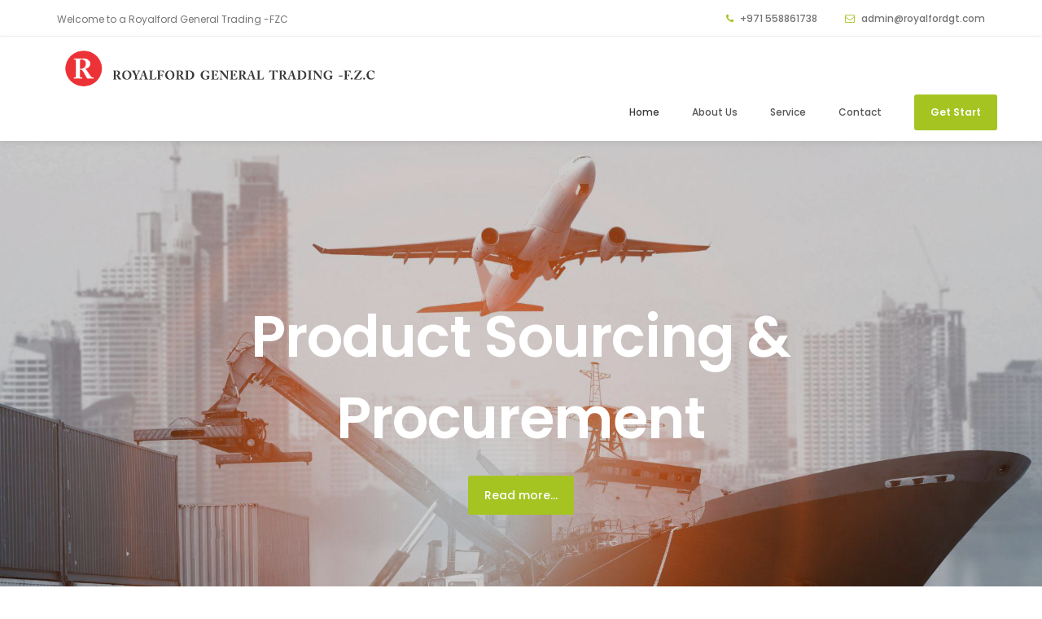

--- FILE ---
content_type: text/html
request_url: http://royalfordgt.com/
body_size: 13581
content:
<!DOCTYPE html>
<html lang="en">
<head>

     <title>royalfordgt</title>
<!--

Template 2098 Health

http://www.tooplate.com/view/2098-health

-->
     <meta charset="UTF-8">
     <meta http-equiv="X-UA-Compatible" content="IE=Edge">
     <meta name="description" content="">
     <meta name="keywords" content="">
     <meta name="author" content="Tooplate">
     <meta name="viewport" content="width=device-width, initial-scale=1, maximum-scale=1">

     <link rel="stylesheet" href="css/bootstrap.min.css">
     <link rel="stylesheet" href="css/font-awesome.min.css">
     <link rel="stylesheet" href="css/animate.css">
     <link rel="stylesheet" href="css/owl.carousel.css">
     <link rel="stylesheet" href="css/owl.theme.default.min.css">

     <!-- MAIN CSS -->
     <link rel="stylesheet" href="css/tooplate-style.css">

</head>
<body id="top" data-spy="scroll" data-target=".navbar-collapse" data-offset="50">

     <!-- PRE LOADER -->
     <section class="preloader">
          <div class="spinner">

               <span class="spinner-rotate"></span>
               
          </div>
     </section>


     <!-- HEADER -->
     <header>
          <div class="container">
               <div class="row">

                    <div class="col-md-4 col-sm-5">
                         <p>Welcome to a Royalford General Trading -FZC</p>
                    </div>
                         
                    <div class="col-md-8 col-sm-7 text-align-right">
                         <span class="phone-icon"><i class="fa fa-phone"></i> +971 558861738</span>
                         <span class="email-icon"><i class="fa fa-envelope-o"></i> <a href="#">admin@royalfordgt.com</a></span>
                    </div>

               </div>
          </div>
     </header>


     <!-- MENU -->
     <section class="navbar navbar-default navbar-static-top" role="navigation">
          <div class="container">

               <div class="navbar-header">
                    <button class="navbar-toggle" data-toggle="collapse" data-target=".navbar-collapse">
                         <span class="icon icon-bar"></span>
                         <span class="icon icon-bar"></span>
                         <span class="icon icon-bar"></span>
                    </button>

                    <!-- lOGO TEXT HERE -->
                    <!--<a href="index.html" class="navbar-brand"><i class="fa fa-h-square"></i>royalfordgt</a>-->
                    <img src="images/logo.png" class="img-responsive" alt="" style="width: 35%;">
               </div>

               <!-- MENU LINKS -->
               <div class="collapse navbar-collapse">
                    <ul class="nav navbar-nav navbar-right">
                         <li><a href="#top" class="smoothScroll">Home</a></li>
                         <li><a href="#about" class="smoothScroll">About Us</a></li>
                         <li><a href="#service" class="smoothScroll">Service</a></li>
                         <li><a href="#contact" class="smoothScroll">Contact</a></li>
                         <li class="appointment-btn"><a href="#appointment">Get Start</a></li>
                    </ul>
               </div>

          </div>
     </section>


     <!-- HOME -->
     <section id="home" class="slider" data-stellar-background-ratio="0.5">
          <div class="container">
               <div class="row">

                         <div class="owl-carousel owl-theme">
                              <div class="item item-first">
                                   <div class="caption">
                                        <div class="col-md-offset-1 col-md-10">
                                             <!--<h3>Demo text</h3>-->
                                             <h1>Product Sourcing & Procurement</h1>
                                             <a href="#team" class="section-btn btn btn-default smoothScroll">Read more...</a>
                                        </div>
                                   </div>
                              </div>

                              <div class="item item-second">
                                   <div class="caption">
                                        <div class="col-md-offset-1 col-md-10">
                                             <!--<h3>Demo text</h3>-->
                                             <h1>Distribution & Supply Chain Management</h1>
                                             <a href="#about" class="section-btn btn btn-default btn-gray smoothScroll">Read more...</a>
                                        </div>
                                   </div>
                              </div>

                              <div class="item item-third">
                                   <div class="caption">
                                        <div class="col-md-offset-1 col-md-10">
                                             <!--<h3>Demo text</h3>-->
                                             <h1>Business & Trade Consultancy</h1>
                                             <a href="#news" class="section-btn btn btn-default btn-blue smoothScroll">Read more...</a>
                                        </div>
                                   </div>
                              </div>
                         </div>

               </div>
          </div>
     </section>


     <!-- ABOUT -->
     <section id="about">
          <div class="container">
               <div class="row">

                    <div class="col-md-6 col-sm-6">
                         <div class="about-info">
                              <h2 class="wow fadeInUp" data-wow-delay="0.6s">About Us</h2>
                              <div class="wow fadeInUp" data-wow-delay="0.8s">
                                   <p>Royalford General Trading – FZC is a dynamic general trading company specializing in import, export, and distribution of quality products across international markets. Based in a strategic global trade hub, we serve as a reliable link between manufacturers, suppliers, and customers worldwide.
                                   </p>
                                   <p>With a strong focus on integrity, efficiency, and long-term partnerships, Royalford General Trading delivers tailored trading solutions that meet the evolving demands of global commerce. Our experienced team ensures smooth sourcing, competitive pricing, and timely delivery across a wide range of industries.
                                   </p>
                                   <p>We are committed to maintaining the highest standards of professionalism and compliance, enabling our clients to trade with confidence and achieve sustainable growth.
                                   </p>
                              </div>
                         </div>
                    </div>
                    
               </div>
          </div>
     </section>


     <!-- Service -->
     <section id="service" data-stellar-background-ratio="2.5">
          <div class="container">
               <div class="row">

                    <div class="col-md-12 col-sm-12" style="margin-top: 10%;">
                         <div class="section-title wow fadeInUp" data-wow-delay="0.1s">
                              <h2>Service</h2>
                         </div>
                    </div>

                    <div class="col-md-4 col-sm-6">
                         <div class="news-thumb wow fadeInUp" data-wow-delay="0.4s">
                              <a href="news-detail.html">
                                   <img src="images/service_1.jpg" class="img-responsive" alt="">
                              </a>
                              <div class="news-info">
                                   <h3><a href="#">General Trading</a></h3>
                                   <p>We engage in the trading of diverse commodities and products, sourcing from trusted manufacturers and supplying to regional and international markets with reliability and consistency.</p>
                              </div>
                         </div>
                    </div>

                    <div class="col-md-4 col-sm-6">
                         <div class="news-thumb wow fadeInUp" data-wow-delay="0.6s">
                              <a href="news-detail.html">
                                   <img src="images/service_2.jpg" class="img-responsive" alt="">
                              </a>
                              <div class="news-info">
                                   <h3><a href="#">Import & Export Services</a></h3>
                                   <p>End-to-end import and export solutions, including product sourcing, documentation, logistics coordination, and customs support to ensure seamless cross-border trade.</p>
                              </div>
                         </div>
                    </div>

                    <div class="col-md-4 col-sm-6">
                         <div class="news-thumb wow fadeInUp" data-wow-delay="0.8s">
                              <a href="news-detail.html">
                                   <img src="images/service_3.jpg" class="img-responsive" alt="">
                              </a>
                              <div class="news-info">
                                   <h3><a href="#">Product Sourcing & Procurement</a></h3>
                                   <p>Identifying quality products at competitive prices through our extensive supplier network, tailored to client specifications and market requirements.</p>
                              </div>
                         </div>
                    </div>
               </div>

               <div class="row" style="margin-top: 5%; margin-bottom: 5%;">

                    <div class="col-md-6 col-sm-6">
                         <div class="news-thumb wow fadeInUp" data-wow-delay="0.4s">
                              <a href="news-detail.html">
                                   <img src="images/service_4.jpg" class="img-responsive" alt="">
                              </a>
                              <div class="news-info">
                                   <h3><a href="#">Distribution & Supply Chain Management</a></h3>
                                   <p>Efficient distribution services supported by streamlined logistics and supply chain processes to ensure timely and secure delivery.</p>
                              </div>
                         </div>
                    </div>

                    <div class="col-md-6 col-sm-6">
                         <div class="news-thumb wow fadeInUp" data-wow-delay="0.4s">
                              <a href="news-detail.html">
                                   <img src="images/service_5.jpg" class="img-responsive" alt="">
                              </a>
                              <div class="news-info">
                                   <h3><a href="#">Business & Trade Consultancy</a></h3>
                                   <p>Professional advisory services to support market entry, trade strategy, supplier selection, and regulatory compliance.</p>
                              </div>
                         </div>
                    </div>

               </div>
          </div>
     </section>

     <!-- FOOTER -->
     <footer data-stellar-background-ratio="5" id="contact">
          <div class="container">
               <div class="row">

                    <div class="col-md-4 col-sm-4">
                         <div class="footer-thumb"> 
                              <h4 class="wow fadeInUp" data-wow-delay="0.4s">Contact Info</h4>
                              <p>AJMAN FREE ZONE, UAE.</p>

                              <div class="contact-info">
                                   <p><i class="fa fa-phone"></i> +971 558861738</p>
                                   <p><i class="fa fa-envelope-o"></i> <a href="#">admin@royalfordgt.com</a></p>
                              </div>
                         </div>
                    </div>

                    <div class="col-md-12 col-sm-12 border-top">
                         <div class="col-md-4 col-sm-6">
                              <div class="copyright-text"> 
                                   <p>Copyright &copy; 2026 Royalford General Trading -FZC</p>
                              </div>
                         </div>
                         <div class="col-md-2 col-sm-2 text-align-center">
                              <div class="angle-up-btn"> 
                                  <a href="#top" class="smoothScroll wow fadeInUp" data-wow-delay="1.2s"><i class="fa fa-angle-up"></i></a>
                              </div>
                         </div>   
                    </div>
                    
               </div>
          </div>
     </footer>

     <!-- SCRIPTS -->
     <script src="js/jquery.js"></script>
     <script src="js/bootstrap.min.js"></script>
     <script src="js/jquery.sticky.js"></script>
     <script src="js/jquery.stellar.min.js"></script>
     <script src="js/wow.min.js"></script>
     <script src="js/smoothscroll.js"></script>
     <script src="js/owl.carousel.min.js"></script>
     <script src="js/custom.js"></script>

</body>
</html>

--- FILE ---
content_type: text/css
request_url: http://royalfordgt.com/css/tooplate-style.css
body_size: 19230
content:
/*

Template 2098 Health

http://www.tooplate.com/view/2098-health

*/

  @import url('https://fonts.googleapis.com/css?family=Poppins:400,500,600');

  body {
    background: #ffffff;
    font-family: 'Poppins', sans-serif;
    overflow-x: hidden;
  }


  /*---------------------------------------
     TYPOGRAPHY              
  -----------------------------------------*/

  h1,h2,h3,h4,h5,h6 {
    font-weight: 600;
    line-height: inherit;
  }

  h1,h2,h3,h4 {
    letter-spacing: -1px;
  }

  h5 {
    font-weight: 500;
  }

  h1 {
    color: #252525;
    font-size: 5em;
  }

  h2 {
    color: #272727;
    font-size: 3em;
    padding-bottom: 10px;
  }

  h3 {
    font-size: 1.8em;
    line-height: 1.2em;
    margin-bottom: 0;
  }

  h4 {
    color: #454545;
    font-size: 1.8em;
    padding-bottom: 2px;
  }

  h6 {
    letter-spacing: 0;
    font-weight: normal;
  }

  p {
    color: #757575;
    font-size: 14px;
    font-weight: normal;
    line-height: 24px;
  }


  /*---------------------------------------
     GENERAL               
  -----------------------------------------*/

  html{
    -webkit-font-smoothing: antialiased;
  }

  a {
    color: #252525;
    -webkit-transition: 0.5s;
    transition: 0.5s;
    text-decoration: none !important;
  }

  a:hover, a:active, a:focus {
    color: #a5c422;
    outline: none;
  }

  ::-webkit-scrollbar{
    width: 8px;
    height: 8px;
  }

  ::-webkit-scrollbar-thumb {
    cursor: pointer;
    background: #000000;
  }

  .section-title {
    padding-bottom: 20px;
  }

  .section-title h2 {
    margin-top: 0;
  }

  .section-btn {
    background: #a5c422;
    border: 0;
    border-radius: 3px;
    color: #ffffff;
    font-size: inherit;
    font-weight: 500;
    padding: 14px 20px;
    transition: transform 0.1s ease-in;
    transform: translateX(0);
  }

  .section-btn:hover {
    transform: translateY(-5px);
  }

  .text-align-right {
    text-align: right;
  }

  .text-align-center {
    text-align: center;
  }

  .border-top {
    border-top: 1px solid #f2f2f2;
    margin-top: 4em;
    padding-top: 2.5em;
  }

  .btn-gray {
    background: #393939;
  }

  .btn-blue {
    background: #4267b2;
  }

  .news-thumb {
    background: #ffffff;
    border-radius: 10px;
  }
  .news-thumb img {
    border-radius: 10px 10px 0 0;
  }

  .news-info {
    padding: 30px;
    text-align: left;
  }
  .news-info span {
    display: block;
    letter-spacing: 0.5px;
  }
  .news-info h3 {
    margin-top: 10px;
    margin-bottom: 10px;
  }

  .author {
    border-top: 1px solid #f0f0f0;
    padding-top: 1.5em;
    margin-top: 2em;
  }
  .author img,
  .author .author-info {
    display: inline-block;
    vertical-align: top;
  }
  .author-info h5 {
    margin-bottom: 0;
  }
  .author img {
    border-radius: 100%;
    width: 50px;
    height: 50px;
    margin-right: 10px;
  }


  #about, #team, #news,
  #news-detail {
    position: relative;
    padding-top: 100px;
    padding-bottom: 100px;
  }

  #news, #service {
    text-align: center;
  }

  #google-map {
    line-height: 0;
    margin: 0;
    padding: 0;
  }


  /*---------------------------------------
       PRE LOADER              
  -----------------------------------------*/

  .preloader {
    position: fixed;
    top: 0;
    left: 0;
    width: 100%;
    height: 100%;
    z-index: 99999;
    display: flex;
    flex-flow: row nowrap;
    justify-content: center;
    align-items: center;
    background: none repeat scroll 0 0 #ffffff;
  }

  .spinner {
    border: 1px solid transparent;
    border-radius: 3px;
    position: relative;
  }

  .spinner:before {
    content: '';
    box-sizing: border-box;
    position: absolute;
    top: 50%;
    left: 50%;
    width: 45px;
    height: 45px;
    margin-top: -10px;
    margin-left: -10px;
    border-radius: 50%;
    border: 1px solid #575757;
    border-top-color: #ffffff;
    animation: spinner .9s linear infinite;
  }

  @-webkit-@keyframes spinner {
    to {transform: rotate(360deg);}
  }

  @keyframes spinner {
    to {transform: rotate(360deg);}
  }



  /*---------------------------------------
      MENU              
  -----------------------------------------*/

  header {
    background: #ffffff;
    border-bottom: 1px solid #f2f2f2;
    display: flex;
    height: 45px;
  }

  header .col-md-8 {
    padding-right: 0;
  }

  header p,
  header span {
    font-size: 12px;
    line-height: 24px;
    padding-top: 12px;
  }

  header a,
  header span {
    color: #747474;
  }

  header span {
    font-weight: 500;
    display: inline-block;
    padding: 11px 15px;
  }

  header span.date-icon {
    border-left: 1px solid #f2f2f2;
    border-right: 1px solid #f2f2f2;
    padding-right: 19px;
    padding-left: 19px;
  }

  header span i {
    color: #a5c422;
    margin-right: 5px;
  }



  /*---------------------------------------
      MENU              
  -----------------------------------------*/

  .navbar-default {
    background: #ffffff;
    box-shadow: 0 2px 8px rgba(0,0,0,.075);
    border: none;
    margin-bottom: 0;
    padding: 10px;
  }

  .navbar-default .navbar-brand {
    color: #393939;
    font-weight: 500;
  }

  .navbar-default .navbar-brand .fa {
    color: #a5c422;
  }

  .navbar-default .navbar-nav li.appointment-btn {
    margin: 3px 0 0 20px;
  }

  .navbar-default .navbar-nav li.appointment-btn a {
    background: #a5c422;
    border-radius: 3px;
    color: #ffffff;
    font-weight: 600;
    padding-top: 12px;
    padding-bottom: 12px;
  }

  .navbar-default .navbar-nav li.appointment-btn a:hover {
    background: #4267b2;
    color: #ffffff !important;
  }

  .navbar-default .navbar-nav li a {
    color: #555555;
    font-size: 12px;
    font-weight: 500;
    padding-right: 20px;
    padding-left: 20px;
    -webkit-transition: all ease-in-out 0.4s;
    transition: all ease-in-out 0.4s;
  }

  .navbar-default .navbar-nav > li a:hover {
    color: #393939 !important;
  }

  .navbar-default .navbar-nav > li > a:hover,
  .navbar-default .navbar-nav > li > a:focus {
    color: #555555;
    background-color: transparent;
  }

  .navbar-default .navbar-nav > .active > a,
  .navbar-default .navbar-nav > .active > a:hover,
  .navbar-default .navbar-nav > .active > a:focus {
    color: #393939;
    background-color: transparent;
  }

  .navbar-default .navbar-toggle {
    border: none;
    padding-top: 10px;
  }

  .navbar-default .navbar-toggle .icon-bar {
    background: #393939;
    border-color: transparent;
  }

  .navbar-default .navbar-toggle:hover,
  .navbar-default .navbar-toggle:focus { 
    background-color: transparent;
  }



  /*---------------------------------------
      HOME              
  -----------------------------------------*/

  #home h1 {
    color: #ffffff;
    padding-bottom: 10px;
    margin-top: 0;
  }

  #home h3 {
    color: #ffffff;
    font-size: 14px;
    font-weight: normal;
    line-height: inherit;
    letter-spacing: 3px;
    text-transform: uppercase;
    margin: 0;
  }

  .slider .container {
    width: 100%;
  }

  .slider .owl-dots {
      position: absolute;
      top: 575px;
      width: 100%;
      justify-content: center;
  }

  .owl-theme .owl-dots .owl-dot span {
    width: 8px;
    height: 8px;
    margin: 5px 7px;
    border: 2px solid #d9d9d9;
    background: transparent;
    display: block;
    -webkit-backface-visibility: visible;
    transition: opacity 200ms ease;
    border-radius: 30px;
  }

  .owl-theme .owl-dots .owl-dot.active span, .owl-theme .owl-dots .owl-dot:hover span {
    background-color: #ffffff;
    border-color: transparent;
  }

  .slider .caption {
    display: flex;
    justify-content: center;
    flex-direction: column;
    text-align: center;
    background-color: rgba(20,20,20,0.2);
    height: 100%;
    color: #fff;
    cursor: e-resize;
  }

  .slider .item {
    background-position: inherit;
    background-repeat: no-repeat;
    background-attachment: local;
    background-size: cover;
    height: 650px;
  }

  .slider .item-first {
    background-image: url(../images/slider1.jpg);
  }

  .slider .item-second {
    background-image: url(../images/slider2.jpg);
  }

  .slider .item-third {
    background-image: url(../images/slider3.jpg);
  }


  /*---------------------------------------
      ABOUT              
  -----------------------------------------*/

  #about {
    background: url('../images/about-bg.jpg') no-repeat top center;
    background-size: cover;
    padding-top: 150px;
    padding-bottom: 150px;
  }

  .profile img,
  .profile figcaption {
    display: inline-block;
    vertical-align: top;
    margin-top: 1em;
  }
  .profile img {
    border-radius: 100%;
    width: 65px;
    height: 65px;
    margin-right: 1em;
  }
  .profile figcaption h3 {
    margin-top: 0;
  }

  #about h6 {
    color: #858585;
    margin: 0;
  }



  /*---------------------------------------
      TEAM MEMBERS              
  -----------------------------------------*/

  .team-thumb {
    background-color: #f9f9f9;
    border-radius: 0 0 10px 10px;
    position: relative;
    overflow: hidden;
    cursor: pointer;
  }

  .team-info {
    padding: 20px 30px 0 30px;
  }

  .team-contact-info {
    border-top: 1px solid #e9e9e9;
    padding-top: 1.2em;
    margin-top: 1.5em;
  }

  .team-contact-info .fa {
    margin-right: 5px;
    display: inline-block;
  }

  .team-contact-info p {
    margin-bottom: 2px;
  }

  .team-contact-info a {
    color: #757575;
  }

  .team-thumb .social-icon li {
    font-weight: 500;
  }

  .team-thumb .social-icon li a {
    background: #ffffff;
    border-radius: 100%;
    font-size: 20px;
    width: 50px;
    height: 50px;
    line-height: 50px;
    margin: 0 2px 0 2px;
  }

  .team-thumb .social-icon {
    opacity: 0;
    transform: translateY(100%);
    transition: 0.5s 0.2s;
    text-align: center;
    position: relative;
    top: 0;
  }

  .team-thumb:hover .social-icon {
    opacity: 1;
    transition-delay: 0.3s;
    transform: translateY(0px);
    top: -22em;
  }



  /*---------------------------------------
     SERVICE              
  -----------------------------------------*/

  #service {
    background: #cbcbcb;
  }

  #service h2,
  #service h4 {
    color: #ffffff;
  }

  #service p {
    color: #7c7878;
  }

  #service .service-thumb {
    padding: 0 22px;
  }

  #service .fa {
    font-size: 50px;
    margin-bottom: 10px;
    background: #ffffff;
    color: #a5c422;
    width: 120px;
    height: 120px;
    line-height: 120px;
    border-radius: 100%;
  }


  /*---------------------------------------
      NEWS             
  -----------------------------------------*/

  #news, #news-detail {
    background: #f9f9f9;
  }

  #news-detail blockquote {
    margin: 30px 0;
  }

  .news-detail-thumb .news-image img {
    border-radius: 10px;
  }

  .news-detail-thumb h3 {
    margin-bottom: 8px;
  }

  .news-image {
    margin-bottom: 30px;
    position: relative;
  }

  .news-image img {
    width: 100%;
  }

  .news-detail-thumb ul {
    margin: 32px 12px 22px 0px;
  }

  .news-detail-thumb ul li {
    list-style: circle;
    font-weight: normal;
    padding: 6px 12px 6px 0px;
  }

  .news-sidebar {
    margin-top: 16px;
  }

  .news-social-share {
    text-align: center;
    padding-top: 22px;
  }

  .news-social-share .btn {
    border-radius: 100px;
    border: none;
    font-size: 10px;
    font-weight: 600;
    margin: 2px 6px;
    padding: 8px 14px;
  }

  .news-social-share .btn-primary {
    background: #3b5998;
  }

  .news-social-share .btn-success {
    background: #1da1f2;
  }

  .news-social-share .btn-danger {
    background: #dd4b39;
  }

  .news-social-share a .fa {
    padding-right: 4px;
  }

  .recent-post {
    padding-top: 2px;
    padding-bottom: 18px;
  }

  .recent-post .media img {
    border-radius: 100%;
    width: 80px;
    height: 80px;
    margin-right: 5px;
  }

  .recent-post .media-heading {
    font-size: 16px;
    font-weight: 500;
    line-height: inherit;
    margin-top: 5px;
  }

  .news-categories {
    margin-top: 8px;
  }

  .news-categories li a {
    color: #2b2b2b;
  }

  .news-ads {
    background: #ffffff;
    border-right: 4px solid #2b2b2b;
    padding: 42px;
    text-align: center;
    margin: 26px 0 26px 0;
  }

  .news-ads.sidebar-ads {
    border-left: 4px solid #2b2b2b;
    border-right: 0px;
  }

  .news-ads h4 {
    font-size: 18px;
  }

  .news-tags h4 {
    padding-bottom: 6px;
  }

  .news-categories li,
  .news-tags li {
    list-style: none;
    display: inline-block;
    margin: 4px;
  }

  .news-tags li a {
    background: #393939;
    border-radius: 50px;
    color: #ffffff;
    display: inline-block;
    font-size: 12px;
    font-weight: 500;
    text-decoration: none;
    float: left;
    min-width: 30px;
    padding: 6px 12px;
    -webkit-transition: all ease-in-out 0.4s;
    transition: all ease-in-out 0.4s;
  }

  .news-tags li a:hover {
    background: #4267b2;
  }



  /*---------------------------------------
      APPOINTMENT             
  -----------------------------------------*/

  #appointment {
    padding-top: 100px;
  }

  #appointment label {
    color: #393939;
    font-weight: 500;
  }

  #appointment .form-control {
    background: #f9f9f9;
    border: none;
    border-radius: 3px;
    box-shadow: none;
    font-size: 14px;
    font-weight: normal;
    margin-bottom: 15px;
    transition: all ease-in-out 0.4s;
  }

  #appointment input,
  #appointment select {
    height: 45px;
  }

  #appointment button#cf-submit {
    background: #a5c422;
    color: #ffffff;
    font-weight: 600;
    height: 55px;
  }

  #appointment button#cf-submit:hover {
    background: #393939;
    color: #ffffff;
  }


  /*---------------------------------------
     FOOTER              
  -----------------------------------------*/

  footer {
    padding-top: 80px;
    padding-bottom: 40px;
  }

  footer h4 {
    padding-bottom: 5px;
  }

  footer a {
    color: #757575;
  }

  footer a:hover {
    color: #4267b2;
  }

  .contact-info {
    padding-top: 10px;
  }

  .contact-info .fa {
    background: #393939;
    border-radius: 100%;
    color: #ffffff;
    font-size: 15px;
    width: 35px;
    height: 35px;
    line-height: 35px;
    text-align: center;
    margin-right: 5px;
    margin-bottom: 2px;
  }

  .latest-stories {
    margin-bottom: 20px;
  }

  .stories-image,
  .stories-info {
    display: inline-block;
    vertical-align: top;
  }

  .stories-image img {
    border-radius: 100%;
    width: 65px;
    height: 65px;
  }

  .stories-info {
    margin-left: 15px;
  }

  .stories-info h5 {
    margin-bottom: 2px;
  }

  .stories-info span {
    color: #858585;
    font-size: 12px;
  }

  .opening-hours p {
    line-height: 18px;
  }

  .opening-hours span {
    font-weight: 500;
    display: inline-block;
    padding-left: 10px;
  }

  .copyright-text p,
  .footer-link a {
    color: #858585;
    font-size: 12px;
    font-weight: 500;
  }

  .footer-link a {
    font-size: 12px;
    display: inline-block;
    padding: 0 10px;
    margin-top: 4px;
  }

  .angle-up-btn {
    position: relative;
    bottom: 4em;
    display: block;
  }

  .angle-up-btn a {
    background: #ffffff;
    border: 1px solid #f2f2f2;
    border-radius: 3px;
    font-size: 20px;
    color: #393939;
    display: inline-block;
    text-align: center;
    width: 40px;
    height: 40px;
    line-height: 38px;
    transition: transform 0.1s ease-in;
    transform: translateX(0);
  }

  .angle-up-btn a:hover {
    background: #4267b2;
    color: #ffffff;
    transform: translateY(-5px);
  }


  /*---------------------------------------
     SOCIAL ICON              
  -----------------------------------------*/

  .social-icon {
    position: relative;
    padding: 0;
    margin: 0;
  }

  .social-icon li {
    display: inline-block;
    list-style: none;
  }

  .social-icon li a {
    border-radius: 100px;
    color: #464646;
    font-size: 15px;
    width: 35px;
    height: 35px;
    line-height: 35px;
    text-decoration: none;
    text-align: center;
    transition: all 0.4s ease-in-out;
    position: relative;
  }

  .social-icon li a:hover {
    background: #4267b2;
    color: #ffffff;
  }


  /*---------------------------------------
     RESPONSIVE STYLES              
  -----------------------------------------*/

  @media only screen and (max-width: 1200px) {
    h1 {
      font-size: 4em;
    }
    h2 {
      font-size: 2.5em;
    }
    h3 {
      font-size: 1.5em;
    }

    header {
      height: inherit;
    }
    header span.date-icon {
      border: 0;
      padding-right: 0;
      padding-left: 0;
    }
    header span.email-icon {
      padding-top: 0;
    }

    .navbar-default .navbar-nav li a {
      padding-right: 15px;
      padding-left: 15px;
    }
  }

  @media only screen and (max-width: 992px) {
    .slider .item {
      background-position: center;
    }

    header {
      padding-bottom: 10px;
    }
    header .text-align-right {
      text-align: left;
    }
    header span {
      padding-top: 0;
      padding-left: 0;
      padding-bottom: 0;
    }
  }

  @media only screen and (max-width: 767px) {
    .navbar-default .navbar-collapse, .navbar-default .navbar-form {
      border-color: transparent;
    }
    .navbar-default .navbar-nav li.appointment-btn {
      margin-left: 15px;
    }
    .navbar-default .navbar-nav li a {
      display: inline-block;
      padding-top: 8px;
      padding-bottom: 8px;
    }

    .news-sidebar {
      margin-top: 2em;
    }

    #appointment-form {
      padding-top: 4em;
      padding-bottom: 4em;
    }

    footer {
      padding-top: 60px;
      padding-bottom: 0;
    }
    .footer-thumb {
      padding-bottom: 10px;
    }

    .border-top {
      text-align: center;
    }

    .copyright-text {
      margin-top: 10px;
    }

    .angle-up-btn {
      bottom: 10em;
    }
  }

  @media only screen and (max-width: 639px) {
    h1 {
      font-size: 3em;
      line-height: 1.2em;
    }
    h2 {
      font-size: 2.1em;
    }
    h4 {
      font-size: 1.4em;
    }

    #home h3 {
      font-size: 11px;
      letter-spacing: 1px;
    }

  }

